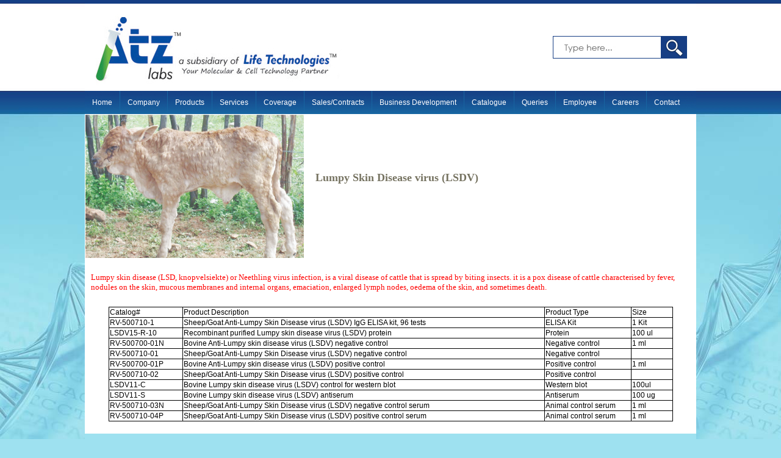

--- FILE ---
content_type: text/html
request_url: https://www.atzlabs.com/Lumpy-Skin-Disease-virus-LSDV-ELISA-Kits-lifetech_india.html
body_size: 4103
content:
<!DOCTYPE html PUBLIC "-//W3C//DTD XHTML 1.0 Transitional//EN" "http://www.w3.org/TR/xhtml1/DTD/xhtml1-transitional.dtd">
<html xmlns="http://www.w3.org/1999/xhtml">
<head>
<meta http-equiv="Content-Type" content="text/html; charset=iso-8859-1" />
<title>Life Technologies India: - FBS (foetal bovine serum, Fetal Bovine Serum), FCS (foetal calf serum, Fetal Calf Serum), Animal Sera, New Born Calf Serum, Adult Bovine Serum, Horse Serum, Porcine Serum, edqm, Rabbit Serum, Chicken Serum, Embryonic Stem Cells FBS, Mesenchymal Stem Cells supplier in delhi (INDIA) </title>

<META NAME="keywords" content="Life Technologies (India) Pvt. Ltd. is a supplier of products & services fcs (foetal calf serum), fbs (foetal bovine serum) , Animal sera, horse serum, edqm, newborn, porcine, rabbit, chicken, embryonic stem cells FBS, mesenchymal stem cells, TET regulated, Biological Industries "/>

<META NAME="description" content="Life Technologies (India) Pvt. Ltd. is a supplier of products & services to life science research, industrial biotech & pharma sector in India and neighbouring countries - in the fields of  Immunology, Stem Cell Research, Human Cytogenetics, Phytodiagnostics, Tissue Culture, Bio-safety, Bio-stability, Bio-defense, Discovery Biology including GMO testing. ATZ Labs is a subsidiary of Life Technologies (India) Pvt Ltd. "/> 

<META NAME="Language" CONTENT="EN"/>
<META HTTP-EQUIV="Expires" CONTENT="0"/>
<META HTTP-EQUIV="CACHE-CONTROL" CONTENT="NO-CACHE"/>
<META HTTP-EQUIV='PRAGMA' CONTENT='NO-CACHE' />
<META NAME="Revisit-After" CONTENT="7 days"/>
<META NAME="distribution" CONTENT="Global"/>
<META NAME="Robots" CONTENT="INDEX, FOLLOW"/>
<META NAME="YahooSeeker" CONTENT="INDEX, FOLLOW"/>
<META NAME="msnbot" CONTENT="INDEX, FOLLOW"/>
<META NAME="googlebot" CONTENT="INDEX, FOLLOW"/>
<link href="css/style.css" rel="stylesheet" type="text/css" />
<script type='text/javascript' src='menu/jquery-1.2.3.min.js'></script>
<script type='text/javascript' src='menu/menu.js'></script>
<link rel="stylesheet" href="menu/style.css" type="text/css" media="screen" />
</head>
<script type="text/javascript">

  var _gaq = _gaq || [];
  _gaq.push(['_setAccount', 'UA-33281835-1']);
  _gaq.push(['_trackPageview']);

  (function() {
    var ga = document.createElement('script'); ga.type = 'text/javascript'; ga.async = true;
    ga.src = ('https:' == document.location.protocol ? 'https://ssl' : 'http://www') + '.google-analytics.com/ga.js';
    var s = document.getElementsByTagName('script')[0]; s.parentNode.insertBefore(ga, s);
  })();

</script>

<body>
<table width="1002" border="0" cellspacing="0" cellpadding="0" align="center">
  <tr>
    <td height="6px" colspan="2" style="background-color:#153e84"></td>
  </tr>
  <tr>
    <td width="56%" height="143px" style="background-color:#FFFFFF; padding-left:10px"><a href="index.html" ><img src="images/atz-labs-logo.jpg" width="412" height="125" border="0" /></a></td> <td align="right" style="background-color:#FFFFFF; padding-right:15px"><a href="http://www.atzlabs.com/webcrm/external-search.php"><img src="search.jpg" width="220" height="37" border="0" /></a></td>
  </tr>
  <tr>
    <td height="38px" colspan="2" style=" background-image: url(images/menu-bg.jpg)"><ul id="nav">
    <li style="border-right:#1865a1 1px solid"><a href="index.html" >Home</a></li>
    <li style="border-right:#1865a1 1px solid"><a href="#">Company</a>
	 <ul >
            <li  ><a href="about-us_lifetech_india.html">About Us </a> </li>
            <li><a href="about-us_lifetech_india.html#1">Our Mission</a></li>
            <li><a href="business_lifetech_india.html">Business Commitment </a></li>
      </ul></li>
    <li style="border-right:#1865a1 1px solid"><a href="#">Products </a> <ul style="width:900px;">
            <li ><a href="foetal_bovine_serum_lifetech_india.html">FBS & Other Sera FBS </a> </li>
            <li><a href="tissue_culture_media_trypsin_lifetech_india.html">Tissue Culture Media, Trypsin & its Substitutes</a></li>
            <li><a href="mycoplasma-antibiotics-products_lifetech_india.html">Mycoplasma Products & Antibiotics</a></li>
            <li><a href="transfection_tools_lifetech_india.html">Transfection Tools</a></li>
            <li><a href="dna-rna-extraction-dna-sequencing-service_lifetech_india.html">DNA/RNA Isolation/Extraction Tools </a></li>
            <li><a href="cdna-clones-pcr-rt-pcr-qpcr-tools_lifetech_india.html">cDNA, PCR, RT-PCR, qPCR Tools </a></li>
             <li><a href="micro-rna-reasearch-tools_lifetech_india.html">MicroRNA Research Tools</a></li>			
            <li><a href="biostability-biosafety-products_lifetech_india.html">Biostability and Biosafety Products </a></li>
            <li><a href="cloning-expression-tools_lifetech_india.html">Cloning and Expression Tools </a> </li>
            <li><a href="human-cytogenetics-products_lifetech_india.html">Human Cytogenetics Products </a></li>
            <li><a href="elisa-kits-immunology-cell-biology-products_lifetech_india.html">ELISA Kits, Immunology & Cell Biology Products </a></li>
			<li><a href="stem-cell-products_lifetech_india.html">Stem Cell Products  </a> </li>
            <li><a href="vaccine_bio_production_lifetech_india.html">Vaccine & Bio Production  </a> </li>
			<li><a href="plant_tissue_culture_molecular_biology_tools_Phytodiagnostics_lifetech_india.html">PLANT - Tissue Culture & Molecular Biology Tools </a></li>
            <li><a href="http://www.atzlabs.com/webcrm/search/orf.php">Clones - cDNA, shRNA, miRNA clones Clones - cDNA, shR</a></li>
			<li><a href="phytodiagnostic-products_lifetech_india.html">Phytodiagnostics Tools ELISA Kits Reagents Controls </a> </li>
			<li><a href="labwares_general_lab_chemicals_lifetech_india.html">Labwares and General Lab Chemicals </a> </li>
			<li><a href="custom_services_lifetech_india.html">Custom Services </a></li>
            <li><a href="protein-tools_lifetech_india.html">Protein Tools </a> </li>
             <li><a href="airocide_lifetech_india.html">Airocide - For Biosensitive Lab Environment, Sanitization </a></li>
             <li><a href="metabolic-research-disease_lifetech_india.html">Metabolic Disease Research <span style="font-size:10px">Diabetes, Obesity, Cosmeticeuticals</span> </a></li>
                 <li><a href="jax-mice_lifetech_india.html">JAX Mice: Gold Standard in Genetic Purity </a> </li>
      </ul>
    </li>
 <li style="border-right:#1865a1 1px solid"><a href="#">Services </a>
      <ul style="width:900px;">  <li><a href="auprep-40_oligos_custom_primers_dna_synthesis_india_lifetech_india.html">AuPreP Smart Oligos </a> </li>
            <li><a href="oligos_primers_dna_sequencing_peptides_lifetech_india.html">Peptides </a></li>
			 <li><a href="gene_synthesis_custom_services_lifetech_india.html">Gene Synthesis </a> </li>  <li><a href="pdf/Lifetech_DNA_Sequencing_Order_Form_lifetech_india.pdf">DNA Sequencing  </a></li>
             <li><a href="custom_polyclonal_antibodies_custom_services_life_technologies_india.html">Polyclonal Antibody construction </a></li>
            <li><a href="services_lifetech_india.html#c">Cell Biology </a></li>
			 <li><a href="services_lifetech_india.html#m">Molecular Biology </a> </li>
            <li><a href="services_lifetech_india.html#mc">Molecular Immunology </a></li>
            <li><a href="services_lifetech_india.html#a">Antibody Production </a></li>
			 <li><a href="services_lifetech_india.html#geno">Genotyping </a> </li>
            <li><a href="services_lifetech_india.html#v">In Vitro Toxicology </a></li>
            <li><a href="services_lifetech_india.html#vt">In Vivo Toxicology </a></li>
			 <li><a href="services_lifetech_india.html#h">Health Monitoring  </a></li>
			 <li><a href="services_lifetech_india.html#cp">Clinical Pathology  </a> </li>
            <li><a href="services_lifetech_india.html#hs">Histopathology Services </a></li>
            <li><a href="Industrial_lifetech_india.html">Industrial / Bulk Requests Products  </a></li>
            <li><a href="pdf/vaccine/Life_Technologies_India_Vaccines_Development_Testing_Part2.pdf" target="_blank">Vaccine & Bio Pharma : Drug development </a></li>
      </ul>
    </li>
    <li style="border-right:#1865a1 1px solid"><a href="#">Coverage</a>
     <ul >
            <li><a href="market_coverage_lifetech_india.html">Market Coverage  </a> </li>
            <li><a href="customer_list_lifetech_india.html">Clientele </a></li>
      </ul></li>
	<li style="border-right:#1865a1 1px solid"><a href="#">Sales/Contracts</a>
	     <ul >
      	      <li><a href="rate_contracts_lifetech_india.html">Rate Contracts  </a> </li>
            	<li><a href="Sale-Terms.pdf" target="_blank">Domestic Sales Terms </a></li>
	      </ul></li>
    <li style="border-right:#1865a1 1px solid"><a href="#">Business Development</a>
     <ul >
            <li  ><a href="business_development_lifetech_india.html">With Overseas Suppliers </a> </li>
            <li><a href="business_development_lifetech_india.html#1">Want to become our Distributor ?</a></li>
      </ul></li>
	<li style="border-right:#1865a1 1px solid"><a href="catalogue-request_lifetech_india.html">Catalogue</a></li>
    <li style="border-right:#1865a1 1px solid"><a href="#">Queries</a>
     <ul >
            <li  ><a href="query_lifetech_india.html">Technical / Commercial Query </a> </li>
            <li><a href="catalogue-request_lifetech_india.html">Catalogue Request</a></li>
      </ul></li>
	<li style="border-right:#1865a1 1px solid"><a href="#">Employee</a></li>
    <li style="border-right:#1865a1 1px solid"><a href="#">Careers</a>
     <ul >
            <li  ><a href="vacancies_lifetech_india.html">Vacancies </a> </li>
            <li><a href="apply_online_lifetech_india.html">Apply Online</a></li>
      </ul></li>
	<li ><a href="contact-us_lifetech_india.html">Contact</a></li>
</ul></td>
  </tr>
  <tr>
    <td height="500px" colspan="2" valign="top" style="background-color:#FFFFFF"><table width="1002" border="0" cellspacing="0" cellpadding="0">




<!-- *********** Header Finish ****** -->
<center>

<style type="text/css">
table.sam {
	border-width: 1px;
	border-spacing: 0px;
	border-style: outset;
	border-color: black;
	border-collapse: collapse;
	background-color: white;
}
table.sam th {
	border-width: 1px;
	padding: 1px;
	border-style: inset;
	border-color: black;
	background-color: #CCCCCC;
	-moz-border-radius: ;
}
table.sam td {
	border-width: 1px;
	padding: 1px;
	border-style: inset;
	border-color: black;
	background-color: white;
	-moz-border-radius: ;
	vertical-align:middle;
}
</style>

<div align="center">
<table cellspacing="0" width="1002" border="0" cellpading="0">
  <tbody>
  <tr>
    <td width="375"><img src="images/LSDV.jpg" border="0"></td>
    <td>
      <p 
      style="FONT-WEIGHT: bold; FONT-SIZE: 18px; COLOR: #767361; FONT-FAMILY: Verdana">Lumpy Skin Disease virus (LSDV)</p>
      <p 
      style="FONT-WEIGHT: bold; FONT-SIZE: 12px; COLOR: #767361; FONT-FAMILY: Verdana">&nbsp;</p>
      </td>
      <td>&nbsp;</td>
      </tr></tbody></table>

      <p style="FONT-SIZE: 10pt; padding:10px;"><font face="Tahoma" color=#ff0000> Lumpy skin disease (LSD, knopvelsiekte) or Neethling virus infection, is a viral disease of cattle that is spread by biting insects. it is a pox disease of cattle characterised by fever, nodules on the skin, mucous membranes and internal organs, emaciation, enlarged lymph nodes, oedema of the skin, and sometimes death.</p></font>
      <table class="sam" align="center" width="925">
        <tbody>
        <tr>
          <td width="120">Catalog#</td>
          <td width="600">Product Description</td>
          <td width="140">Product Type</td>
          <td width="65">Size</td></tr>

 <tr><td>RV-500710-1</td><td>Sheep/Goat Anti-Lumpy Skin Disease virus (LSDV) IgG ELISA kit, 96 tests</td><td>ELISA  Kit</td><td>1 Kit</td></tr>
 <tr><td>LSDV15-R-10</td><td>Recombinant purified Lumpy skin disease virus (LSDV) protein</td><td>Protein</td><td>100 ul</td></tr>
 <tr><td>RV-500700-01N</td><td>Bovine Anti-Lumpy skin disease virus (LSDV) negative control</td><td>Negative control</td><td>1 ml</td></tr>
 <tr><td>RV-500710-01</td><td>Sheep/Goat Anti-Lumpy Skin Disease virus (LSDV) negative control</td><td>Negative control</td><td>&nbsp;</td></tr>
 <tr><td>RV-500700-01P</td><td>Bovine Anti-Lumpy skin disease virus (LSDV) positive control</td><td>Positive control</td><td>1 ml</td></tr>
 <tr><td>RV-500710-02</td><td>Sheep/Goat Anti-Lumpy Skin Disease virus (LSDV) positive control</td><td>Positive control</td><td>&nbsp;</td></tr>
 <tr><td>LSDV11-C</td><td>Bovine Lumpy skin disease virus (LSDV) control for western blot</td><td>Western blot</td><td>100ul</td></tr>
 <tr><td>LSDV11-S</td><td>Bovine Lumpy skin disease virus (LSDV) antiserum</td><td>Antiserum</td><td>100 ug</td></tr>
 <tr><td>RV-500710-03N</td><td>Sheep/Goat Anti-Lumpy Skin Disease virus (LSDV) negative control serum</td><td>Animal control serum</td><td>1 ml</td></tr>
 <tr><td>RV-500710-04P</td><td>Sheep/Goat Anti-Lumpy Skin Disease virus (LSDV) positive control serum</td><td>Animal control serum</td><td>1 ml</td></tr>

</tbody></table></div>

</center>
<!-- ********** Footer Starts ******* -->


  <tr>
    <td height="20px" colspan="2" style="background-color:#FFFFFF"></td>
  </tr>
  
  <tr>
    <td height="7px" colspan="3" ><iframe src ="fotter.html" name="top" width="1002" height="260" scrolling="No" frameborder="0" id="top" >
    <p>Your browser does not support iframes.</p>
    </iframe></td>
  </tr>
 
</table>
</body>
</html>


--- FILE ---
content_type: text/html
request_url: https://www.atzlabs.com/fotter.html
body_size: 1664
content:
<!DOCTYPE html PUBLIC "-//W3C//DTD XHTML 1.0 Transitional//EN" "http://www.w3.org/TR/xhtml1/DTD/xhtml1-transitional.dtd">
<html xmlns="http://www.w3.org/1999/xhtml">
<head>
<meta http-equiv="Content-Type" content="text/html; charset=utf-8" />
<title>Untitled Document</title>
<link href='http://fonts.googleapis.com/css?family=Open+Sans' rel='stylesheet' type='text/css'>
<style type="text/css">
<!--
body {
	margin-left: 0px;
	margin-top: 0px;
	margin-right: 0px;
	margin-bottom: 0px;
	background-color: #9ee1f0;
	
	background-repeat: repeat-x;
	font-family: 'Open Sans', sans-serif; font-size:14px; text-align:justify
}
p {


	font-family: 'Open Sans', sans-serif; font-size:14px
}
h1{ margin:0px; font-size:22px; font-family: 'Open Sans', sans-serif; color:#0f4ba1}
-->
</style>
</head>

<body>
<table width="1002" border="0" cellspacing="0" cellpadding="0" align="center">
  <tr>
    <td height="7"></td>
  </tr>
  <tr>
    <td height="7px" colspan="3" ><span style="line-height:20px"><b><i>Corporate Address:</i></b></span></td>
  </tr>
  
  
  <tr>
    <td height="120px" colspan="3" style="background-color:#ddf1f5;" align="center" ><table width="100%" border="0" cellspacing="0" cellpadding="0">
      <tr>
        <td width="27%" align="right" style="padding-right:0px" valign="top"><img src="images/life-tech-logo.png" width="80" height="82" /></td>
        <td width="73%" align="left"><span style="font-size:16px; color:#005baa; font-weight:bold">Life Technologies (India) Pvt Ltd.</span><br />
              <span style="line-height:20px; font-size:13px">306, Agarwal City Mall, opposite M2K Pitampura, Delhi-110034 ( India) <br />
                Tel #  +91-11-4220-8000; 4220-8111; 4220-8222  Fax#  +91-11-4220-8444,  Mobile# +91-98105-21400,<br />Toll Free # 1800-120-2434 <br />
                Email - <a href="mailto:customerservice@lifetechindia.com" class="link" style="color:#333333">customerservice@lifetechindia.com</a> | <a href="mailto:customerservice@atzlabs.com" class="link" style="color:#333333">customerservice@atzlabs.com</a> <br />
		ISO Certifications: &nbsp;&nbsp;<a href="pdf/ISO-9001-2008-14-04-2019.pdf" target="_blank">ISO 9001:2008 (QMS)</a> &nbsp;&nbsp;&nbsp;&nbsp;|&nbsp;&nbsp;&nbsp;&nbsp; <a href="pdf/ISO-10002-2014-17-04-2019.pdf" target="_blank">ISO 10002:2014</a></span></td>
      </tr>
    </table></td>
  </tr>
  <tr>
    <td height="100px" colspan="3" align="center" bgcolor="#effbfd" style=" font-size:11px; color:#333333; line-height:18px" ><a href="PKB29012014IA108792012.pdf" target="_blank" style="color:#333333; text-decoration:none">Life Technologies</a>, <a href="http://www.lifetechindia.com" target="_blank" style="color:#333333; text-decoration:none">Lifetechindia.com</a>, <a href="http://www.lifetechindia.co.in" target="_blank" style="color:#333333; text-decoration:none">Lifetechindia.co.in</a> , <a href="http://www.lifetechnologiesindia.com " target="_blank" style="color:#333333; text-decoration:none">Lifetechnologiesindia.com </a>, <a href="http://www.lifetechnologiesindia.co.in " target="_blank" style="color:#333333; text-decoration:none">Lifetechnologiesindia.co.in,</a> LifeTech, LifeTech (triangular arc), Auprep, <a href="http://www.auprep.com" target="_blank" style="color:#333333; text-decoration:none">Auprep.com</a>, AuPreP Oligos<br />
      Gelrose, Novascript, neofect<FONT COLOR="#000096">AMINE 3000</FONT>, genfect<FONT COLOR="#000096">AMINE 4000</FONT>, ATZ labs, ATZ Touch, ATZ Dew, ATZ Fabrich, ATZ MobiFriend, ATZLabs.com <a href="PKB29012014IA108792012.pdf" target="_blank" style="color:#333333; text-decoration:none">are the key<br />
        trademarks/domains of Life Technologies India Private Limited and its associated entities.</a><br />
	<span style="font-family: verdana">Important: We have not granted licence or permission to any person or entity to use our above trade marks / domains<br />Any person / entity found to be using our marks shall be liable for civil / criminal action.</span>
     <br><b>All Products shown on our website are for Laboratory research applications unless otherwise stated</b><br>
	</td>
  </tr>

  <tr>
    <td style="text-align:right; padding:5px; font-size:12px">© 2014. Life Technologies (India) Pvt. Ltd. All rights reserved.<br />
      design by <a href="http://www.nextconcept.in" target="_blank" style="color:#000000; text-decoration:none">www.nextconcept.in</a></td>
  </tr>

</table>
</body>
</html>


--- FILE ---
content_type: text/css
request_url: https://www.atzlabs.com/css/style.css
body_size: 2520
content:
BODY {

	PADDING-RIGHT: 0px; PADDING-LEFT: 0px; FONT-SIZE: 100%; PADDING-BOTTOM: 0px; MARGIN: 0px; PADDING-TOP: 0px; color:#000; font-size:12px; font-family: "Open Sans";
	background-image:url(../images/bg.jpg);
	background-repeat:repeat-x;
	background-position:center top;
	background-color:#9ee1f0;
	}

h1{ text-decoration:none; font-family: "Open Sans";  font-size:24px; font-weight:normal; color:#165092 }  

h2{ font-family: "Open Sans";  font-size:18px; font-weight:normal; line-height:28px; color:#993300; font-weight:bold; margin:0px }  


h3{ text-decoration:none; font-family: "Open Sans";  font-size:11px; font-weight:normal; }  

h4{ text-decoration:none; font-family: "Open Sans"; font-size:17px; color:#154286; margin:0px; line-height:25px; }  

h5{ text-decoration:none; font-family: "Open Sans"; font-size:16px; color:#993300; list-style:circle; margin:0px; line-height:25px; }  

h6{ margin:0px; font-family: "Open Sans"; font-size:11px; color: #666666; margin:0px; font-weight:normal  } 


.leftlink{font-family: "Open Sans";
font-size:11px; 
color:  #2f3030; 
font-weight:normal;
text-decoration:none;}

.leftlink:link{font-family: "Open Sans";
font-size:11px; 
color:  #2f3030; 
font-weight:normal;
text-decoration:none;
}

.leftlink:hover{font-family: "Open Sans";
font-size:11px; 
color:#2f3030;
font-weight:bold;

text-decoration:none;}

.leftlink:visited{font-family: "Open Sans";
font-size:11px; 
color:  #2f3030; 
font-weight:normal;
text-decoration:none;}

.leftlink:active{font-family: "Open Sans";
font-size:11px; 
color:  #2f3030; 
font-weight:normal;
text-decoration:none;}

.products ul{}

.products li {list-style-image:url(../images/arrow.jpg); font-family: "Open Sans";
font-size:14px; line-height:20px; color:#000000 }

.products12 ul {}

.products12 li {list-style-image:url(../images/aupre-icon.jpg); font-family: "Open Sans";
font-size:14px; line-height:20px; color:#000000 }


.link{ color:#000000; text-decoration:none}

.link:hover{ color: #FF9900; text-decoration:none}

.link1{ color:#000000; font-size:16px}

.link1:hover{ color: #FF9900; text-decoration:none}

.content{
font-family: "Open Sans"; font-size:13px; line-height:18px; text-align:justify}
.sh-text{
font-family: "Open Sans"; font-size:13px; line-height:20px; text-align:justify; padding:0 22px;}
.sh-text p {margin:6px 0;;}


.prolink{font-family: "Open Sans";
font-size:12px; 
color:  #2f3030; 
font-weight:normal;
text-decoration:none;}

.prolink:link{font-family: "Open Sans";
font-size:12px; 
color:  #2f3030; 
font-weight:normal;
text-decoration:none;
}

.prolink:hover{font-family: "Open Sans";
font-size:12px;
font-weight:bold;
background-color:#eaeaea;
text-decoration:none;}



.marqueeElement {
    height:81px;
    width:224px;
    color: #ccc;
    border: 1px solid #666;
    position:absolute;
}
#mholder {
    height: 180px;
    width:230px;
    border: solid 1px black;
    position: absolute;
    overflow: hidden;
}







/*Shebu PDF to html*/
.pg-new {
	float: left;
	height: auto;
	width: 100%;
	padding-top: 4px;
	padding-bottom: 30px;
}
.pg-new .pgnew-in {
	height: auto;
	width: 95%;
	margin:0 auto;
}
.sh-lgs {float:left; width:100%; height:auto; padding-bottom:25px}
.sh-lgs .sh-lga {float:left; position:relative; height:auto;;}
.sh-lgs .sh-lgb {float:right; position:relative; height:auto;}
.pgnew-in h1 { font-family: "Open Sans"; padding:0 0 22px 0;
	background-image: url(../images/top-grey-bg.jpg);
	background-repeat: no-repeat; background-position: center bottom;
}
.shcols {float:left; width:100%; height:auto;}
.shcols .sh-txt { font-family: "Open Sans"; float: left; width: 710px; height:auto;	position: relative;}
.sh-txt h2 {font-family: "Open Sans";
	border-bottom-width: 1px;
	border-bottom-style: solid;
	border-bottom-color: #999999;
	background-color: #cadfff;
	line-height: 35px;
	padding-left: 12px;
	font-weight:400;
}

.shcols .sh-pc {
	float: right;
	height: auto;
	width: 200px;
}
.sh-pc ul {list-style:none; margin:0; padding:0; width:100%; height:auto; clear:both}
.sh-pc ul li {display:block; margin:0px 10px; padding:4px 0 0 0;}
.sh-pc ul li a {color:#3e3e3e; text-decoration:none; padding:8px 15px; font-size:14px; line-height:15px; font-weight:400; display:block; background-color:#ececec; border-radius:4px;}
.sh-pc ul li a:hover {background-color:#777; color:#fff;}
.sh-pc .downld {
	text-align: center;
	float: left;
	height: auto;
	width: 100%;
	margin-bottom:5px;
}
.sh-pc .downld a:hover {opacity:0.7; cursor:default;}
.sh-pc .sh-side {
	text-align: center;
	float: left;
	height: auto;
	width: 100%;
	margin-top: 20px;
}
.sh-pc .sh-side img {width:184px; height:auto;}
.tb1 {
	font-family: "Open Sans";
	font-size:13px;
	line-height:18px;
	color: #3e3e3e;
	}
.tb1 td {border-bottom:dotted 1px #cccccc; padding:5px 10px;}
.tb1 tr:last-child td {padding:5px 10px; border-bottom:none;}

.tb2 {
	font-family: "Open Sans";
	font-size:13px;
	line-height:18px;
	color: #3e3e3e;
	margin:25px 0;
	}
.tb2 th {padding:4px 0px; text-align:left; text-transform:uppercase; border-bottom:1px solid #000}
.tb2 th span {padding:7px 20px; border-radius:4px 4px 0px 0; color:#FFF; background:#000;}
.tb2 td:nth-child(1) {padding:6px 0 0 0; text-align:right; width:18%; color:red;}
.tb2 td {padding:6px 8px 0 8px; text-align:left; vertical-align:text-top;}

.tb3 {
	font-family: "Open Sans";
	font-size:13px;
	line-height:18px;
	color: #3e3e3e;
	margin:35px 0 20px 0;
	border-left:1px solid #cccccc;
	}
.tb3 th {padding:8px 0px; text-align:center; border-bottom:1px solid #cccccc; background:#cccccc;}
.tb3 td:nth-child(1) {padding:5px 30px; text-align:right; width:50%; }
.tb3 td {padding:5px 10px; text-align:center; vertical-align:text-top; border-bottom:1px solid #cccccc;border-right:1px solid #cccccc;}




.pgnew-in .pcs {
	float: left;
	height: 317px;
	width: 361px;
	position: relative;
	margin-right: 20px;
	margin-bottom: 10px;
	margin-left: 20px;
	margin-top: 0px;
	border: 4px solid #ebebeb;
	background-color: #ebebeb;
}

.pgnew-in h3 {
	font-family: "Open Sans";
	font-size: 18px;
	line-height: 22px;
	font-weight: 600;
	color: #FFF;
	margin-bottom: 14px;
	background-color: #034ea2;
	padding-top: 12px;
	padding-bottom: 12px;
	padding-right: 6px;
	padding-left: 14px;
}
.pgnew-in p {
	font-family: "Open Sans";
	font-size:13px;
	line-height:18px;
	color: #3e3e3e;
	text-align: justify;
	margin-bottom: 10px;
}
.pgnew-in p span {
	color: #00974b;
	font-weight: 600;
}


.productlink{font-family: "Open Sans";
font-size:14px; 
color:#165092; 
font-weight:bold;
line-height:22px;
text-decoration:none;}

.productlink:link{font-family: "Open Sans";
font-size:14px; 
color:#165092; 
font-weight:bold;
line-height:22px;
text-decoration:none;}

.productlink:hover{font-family: "Open Sans";
font-size:14px;
font-weight:bold;
line-height:22px;

text-decoration:none;}

/*screen tab*/
.screen-tab {width:100%; height:auto; margin-bottom:60px;;}
.screen-list {width:100%; height:auto;}
.screen-list ul {}
.screen-list ul li {
	width:46%;
	margin-right:4%;
	display:block;
	float:left;
	position:relative;
	padding:0px;
	list-style:none;
}
.screen-list ul li:nth-child(even) {width:46%; margin-right:0;}
.screen-list ul li:hover {}
.screen-list ul li a {
	font-family: "Open Sans";
	font-size: 15px;
	line-height: 38px;
	color: #3e3e3e;
	text-decoration: none;
	background-image: url(../images/dot-tab.png);
	background-repeat: no-repeat;
	background-position: left center;
	padding:0 10px 0 26px;
	margin-left:15px;
}
.screen-list ul li a:hover {color: #034da2;background-image: url(../images/dot-tab-hover.png);}
/*end  Shebu PDF to html*/

.pid { font-family: "Open Sans";float:right; position:relative; font-size:18px; background:#ececec; color:#000; padding:7px 15px 7px 20px; font-weight:bold; margin-top:-2px;}
.pid b {font-family: "Open Sans"; color:#993300; font-weight:normal; margin-right:10px;;}



/* Toggle Tab a2z plant page */
.pg-news {
	float: left;
	height: auto;
	width: 100%;
	padding-top: 30px;
	padding-bottom: 30px;
}
.pg-news .pgnews-in {
	height: auto;
	width: 94%;
	margin:0 auto;
}




/*CSS Toggle-Tabs ul li css*/
.singlepg {}
.singlepg ul {margin:0; padding:0;}
.singlepg ul li {list-style-image:url(../images/arrow.jpg); font-family: "Open Sans";
font-size:15px; line-height:20px; color:#144185;}

.singlepg ul ul {list-style-image:url(../images/arrow.jpg); font-family: "Open Sans";
font-size:14px; line-height:20px; color:#000000;}
.singlepg li li {list-style-image:url(../images/arrow.jpg);}
.singlepg  span {margin-left:4px; text-align:left; color:#3e3e3e !important;}

.singlepg ul ul ul {margin-top:10px; margin-bottom:15px;}
.singlepg li li li {background-color:#777777;}

.singlepg ul li strong a {color:#144185; text-decoration:none}
.singlepg ul li a:hover {color: #FF9900; text-decoration:none}



/*toggle-tabs*/
.toggle-tab {width:100%; height:auto; float:left; margin:20px 0;}

.toggle-tab ul {display:block; margin-left:32px;}
.toggle-tab ul li{line-height: 18px; margin-bottom: 10px;;}
.toggle-tab ul li a {font-family: "Open Sans";
	font-size: 14px;
	line-height: 18px;
	color: #3e3e3e;
	text-align: justify;
	text-decoration:none;}
.toggle-tab ul li a:hover {}

.bottom-line {
	font-family: "Open Sans";
	font-size: 14px;
	line-height: 22px;
	color: #00974b;
	text-align: justify;
	margin-bottom: 10px;
}
.bottom-line1 {
	font-family: "Open Sans";
	font-size: 14px;
	line-height: 22px;
	color: #034ea2;
	text-align: justify;
	margin-bottom: 10px;
}

.txt2 {width:100%; float:left; height:auto; font-family: "Open Sans"; font-size: 14px; line-height: 22px; color: #3e3e3e;}
.txt2 h1 {text-align:center; margin-top:30px;}
.txt2 ul {list-style:none; width:500px; float:right; position:relative; margin:0;}
.txt2 ul li {
	background-image: url(../images/right-sign.jpg);
	background-repeat: no-repeat;
	background-position: left 8px;
	padding:0px 0 7px 26px;
	line-height:25px;
}
.txt2 p {margin:0 0 10px 0; line-height:25px;}
.right-pc {float:right; position:relative;}
.left-pc {float:left; position:relative; text-align:center;}

/*ATZ  search*/

.sh-search-div {width:100%; float:left; height:auto; margin-top:15px;}
.sh-search {width:86%; height:auto; text-align:right; margin-right:25px}
.sh-search form {;}
.sh-search form input[type=text] {width:54%; font-size:13px; padding:10px 8px; border:#163e84 solid 1px; color:#777; box-shadow:0px 0px 1px rgba (0,0,0,0.4); outline : none; }
/*for FireFox*/
input[type="submit"]::-moz-focus-inner, input[type="button"]::-moz-focus-inner {border : 0px;}	
.sh-search form input[type=submit] {padding:10px 18px; border:#163e84 solid 1px; background:#163e84; color:#00984a; text-transform:uppercase; cursor:pointer; outline:none;
background-image: url(../images/icon-search.png);
	background-repeat: no-repeat;
	background-position: center center;}

--- FILE ---
content_type: text/css
request_url: https://www.atzlabs.com/menu/style.css
body_size: 305
content:
body{
font-size:12px;
font-family:Tahoma, Verdana, Arial, Helvetica, sans-serif;
}

#nav, #nav ul{
margin:0;
padding:0;
list-style-type:none;
list-style-position:outside;
position:relative;
line-height:1.5em;
z-index:10;
}

#nav a{
display:block;
padding:10px 12px;
color:#fff;
text-decoration:none;

}

#nav a:hover{
background-color:#93dcea;
color:#333;
}

#nav li{
float:left;
position:relative;
}

#nav ul {
position:absolute;
display:none;
width:12em;
top:3.2em;

}

#nav li ul a{
width:26em;
height:10px;
float:left;
background-color:#1763a0;
}

#nav ul ul{
top:auto;
}	

#nav li ul ul {
left:12em;
margin:0px 0 0 10px;
}

#nav li:hover ul ul, #nav li:hover ul ul ul, #nav li:hover ul ul ul ul{
display:none;
}
#nav li:hover ul, #nav li li:hover ul, #nav li li li:hover ul, #nav li li li li:hover ul{
display:block;
}